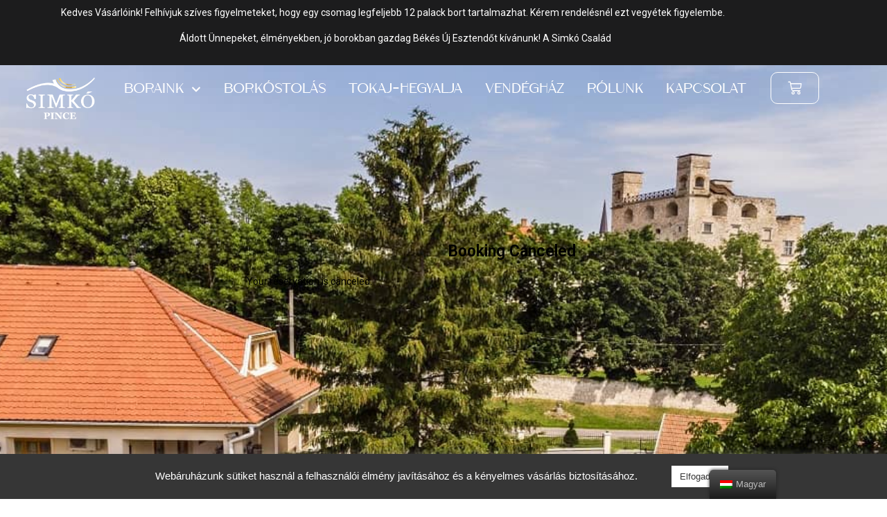

--- FILE ---
content_type: text/css; charset=utf-8
request_url: https://simkopince.hu/wp-content/uploads/elementor/css/post-137.css?ver=1769856791
body_size: 2168
content:
.elementor-137 .elementor-element.elementor-element-d0ca336:not(.elementor-motion-effects-element-type-background), .elementor-137 .elementor-element.elementor-element-d0ca336 > .elementor-motion-effects-container > .elementor-motion-effects-layer{background-color:#1C1C1D;}.elementor-137 .elementor-element.elementor-element-d0ca336{transition:background 0.3s, border 0.3s, border-radius 0.3s, box-shadow 0.3s;margin-top:0px;margin-bottom:0px;padding:0px 0px 0px 0px;}.elementor-137 .elementor-element.elementor-element-d0ca336 > .elementor-background-overlay{transition:background 0.3s, border-radius 0.3s, opacity 0.3s;}.pp-tooltip.pp-tooltip-{{ID}} .pp-tooltip-content{font-family:var( --e-global-typography-accent-font-family ), Amiri;font-weight:var( --e-global-typography-accent-font-weight );}.elementor-widget-text-editor{font-family:var( --e-global-typography-text-font-family ), Amiri;font-weight:var( --e-global-typography-text-font-weight );color:var( --e-global-color-text );}.elementor-widget-text-editor.elementor-drop-cap-view-stacked .elementor-drop-cap{background-color:var( --e-global-color-primary );}.elementor-widget-text-editor.elementor-drop-cap-view-framed .elementor-drop-cap, .elementor-widget-text-editor.elementor-drop-cap-view-default .elementor-drop-cap{color:var( --e-global-color-primary );border-color:var( --e-global-color-primary );}.elementor-137 .elementor-element.elementor-element-91f610f > .elementor-widget-container{margin:0px 0px 0px 0px;padding:0px 0px 0px 0px;}.elementor-137 .elementor-element.elementor-element-91f610f{column-gap:0px;text-align:center;font-family:"Roboto", Amiri;font-weight:400;line-height:17px;color:#FFFFFF;}.elementor-137 .elementor-element.elementor-element-19a9597{--display:flex;--min-height:100px;--flex-direction:row;--container-widget-width:calc( ( 1 - var( --container-widget-flex-grow ) ) * 100% );--container-widget-height:100%;--container-widget-flex-grow:1;--container-widget-align-self:stretch;--flex-wrap-mobile:wrap;--align-items:stretch;--gap:10px 10px;--row-gap:10px;--column-gap:10px;--overlay-opacity:1;--margin-top:0px;--margin-bottom:-150px;--margin-left:0px;--margin-right:0px;--padding-top:0px;--padding-bottom:0px;--padding-left:20px;--padding-right:20px;--z-index:1000;}.elementor-137 .elementor-element.elementor-element-19a9597:not(.elementor-motion-effects-element-type-background), .elementor-137 .elementor-element.elementor-element-19a9597 > .elementor-motion-effects-container > .elementor-motion-effects-layer{background-color:#0F040400;}.elementor-137 .elementor-element.elementor-element-19a9597::before, .elementor-137 .elementor-element.elementor-element-19a9597 > .elementor-background-video-container::before, .elementor-137 .elementor-element.elementor-element-19a9597 > .e-con-inner > .elementor-background-video-container::before, .elementor-137 .elementor-element.elementor-element-19a9597 > .elementor-background-slideshow::before, .elementor-137 .elementor-element.elementor-element-19a9597 > .e-con-inner > .elementor-background-slideshow::before, .elementor-137 .elementor-element.elementor-element-19a9597 > .elementor-motion-effects-container > .elementor-motion-effects-layer::before{background-color:#FFFFFF00;--background-overlay:'';}.elementor-137 .elementor-element.elementor-element-3c1c427{--display:flex;--justify-content:center;--padding-top:18px;--padding-bottom:18px;--padding-left:18px;--padding-right:18px;}.elementor-137 .elementor-element.elementor-element-3c1c427.e-con{--flex-grow:0;--flex-shrink:0;}.elementor-widget-theme-site-logo .widget-image-caption{color:var( --e-global-color-text );font-family:var( --e-global-typography-text-font-family ), Amiri;font-weight:var( --e-global-typography-text-font-weight );}.elementor-137 .elementor-element.elementor-element-de9702e{--display:flex;--justify-content:center;--align-items:stretch;--container-widget-width:calc( ( 1 - var( --container-widget-flex-grow ) ) * 100% );}.elementor-widget-nav-menu .elementor-nav-menu .elementor-item{font-family:var( --e-global-typography-primary-font-family ), Amiri;font-weight:var( --e-global-typography-primary-font-weight );}.elementor-widget-nav-menu .elementor-nav-menu--main .elementor-item{color:var( --e-global-color-text );fill:var( --e-global-color-text );}.elementor-widget-nav-menu .elementor-nav-menu--main .elementor-item:hover,
					.elementor-widget-nav-menu .elementor-nav-menu--main .elementor-item.elementor-item-active,
					.elementor-widget-nav-menu .elementor-nav-menu--main .elementor-item.highlighted,
					.elementor-widget-nav-menu .elementor-nav-menu--main .elementor-item:focus{color:var( --e-global-color-accent );fill:var( --e-global-color-accent );}.elementor-widget-nav-menu .elementor-nav-menu--main:not(.e--pointer-framed) .elementor-item:before,
					.elementor-widget-nav-menu .elementor-nav-menu--main:not(.e--pointer-framed) .elementor-item:after{background-color:var( --e-global-color-accent );}.elementor-widget-nav-menu .e--pointer-framed .elementor-item:before,
					.elementor-widget-nav-menu .e--pointer-framed .elementor-item:after{border-color:var( --e-global-color-accent );}.elementor-widget-nav-menu{--e-nav-menu-divider-color:var( --e-global-color-text );}.elementor-widget-nav-menu .elementor-nav-menu--dropdown .elementor-item, .elementor-widget-nav-menu .elementor-nav-menu--dropdown  .elementor-sub-item{font-family:var( --e-global-typography-accent-font-family ), Amiri;font-weight:var( --e-global-typography-accent-font-weight );}.elementor-137 .elementor-element.elementor-element-3ddd4ae .elementor-menu-toggle{margin-left:auto;background-color:rgba(255,255,255,0);border-width:0px;border-radius:0px;}.elementor-137 .elementor-element.elementor-element-3ddd4ae .elementor-nav-menu .elementor-item{font-family:"Cremona", Amiri;font-size:20px;font-weight:300;}.elementor-137 .elementor-element.elementor-element-3ddd4ae .elementor-nav-menu--main .elementor-item{color:#ffffff;fill:#ffffff;padding-left:0px;padding-right:0px;padding-top:15px;padding-bottom:15px;}.elementor-137 .elementor-element.elementor-element-3ddd4ae .elementor-nav-menu--main .elementor-item:hover,
					.elementor-137 .elementor-element.elementor-element-3ddd4ae .elementor-nav-menu--main .elementor-item.elementor-item-active,
					.elementor-137 .elementor-element.elementor-element-3ddd4ae .elementor-nav-menu--main .elementor-item.highlighted,
					.elementor-137 .elementor-element.elementor-element-3ddd4ae .elementor-nav-menu--main .elementor-item:focus{color:#ffffff;fill:#ffffff;}.elementor-137 .elementor-element.elementor-element-3ddd4ae .elementor-nav-menu--main:not(.e--pointer-framed) .elementor-item:before,
					.elementor-137 .elementor-element.elementor-element-3ddd4ae .elementor-nav-menu--main:not(.e--pointer-framed) .elementor-item:after{background-color:#ffffff;}.elementor-137 .elementor-element.elementor-element-3ddd4ae .e--pointer-framed .elementor-item:before,
					.elementor-137 .elementor-element.elementor-element-3ddd4ae .e--pointer-framed .elementor-item:after{border-color:#ffffff;}.elementor-137 .elementor-element.elementor-element-3ddd4ae .elementor-nav-menu--main .elementor-item.elementor-item-active{color:#ffffff;}.elementor-137 .elementor-element.elementor-element-3ddd4ae .elementor-nav-menu--main:not(.e--pointer-framed) .elementor-item.elementor-item-active:before,
					.elementor-137 .elementor-element.elementor-element-3ddd4ae .elementor-nav-menu--main:not(.e--pointer-framed) .elementor-item.elementor-item-active:after{background-color:#ffffff;}.elementor-137 .elementor-element.elementor-element-3ddd4ae .e--pointer-framed .elementor-item.elementor-item-active:before,
					.elementor-137 .elementor-element.elementor-element-3ddd4ae .e--pointer-framed .elementor-item.elementor-item-active:after{border-color:#ffffff;}.elementor-137 .elementor-element.elementor-element-3ddd4ae .e--pointer-framed .elementor-item:before{border-width:0px;}.elementor-137 .elementor-element.elementor-element-3ddd4ae .e--pointer-framed.e--animation-draw .elementor-item:before{border-width:0 0 0px 0px;}.elementor-137 .elementor-element.elementor-element-3ddd4ae .e--pointer-framed.e--animation-draw .elementor-item:after{border-width:0px 0px 0 0;}.elementor-137 .elementor-element.elementor-element-3ddd4ae .e--pointer-framed.e--animation-corners .elementor-item:before{border-width:0px 0 0 0px;}.elementor-137 .elementor-element.elementor-element-3ddd4ae .e--pointer-framed.e--animation-corners .elementor-item:after{border-width:0 0px 0px 0;}.elementor-137 .elementor-element.elementor-element-3ddd4ae .e--pointer-underline .elementor-item:after,
					 .elementor-137 .elementor-element.elementor-element-3ddd4ae .e--pointer-overline .elementor-item:before,
					 .elementor-137 .elementor-element.elementor-element-3ddd4ae .e--pointer-double-line .elementor-item:before,
					 .elementor-137 .elementor-element.elementor-element-3ddd4ae .e--pointer-double-line .elementor-item:after{height:0px;}.elementor-137 .elementor-element.elementor-element-3ddd4ae{--e-nav-menu-horizontal-menu-item-margin:calc( 4px / 2 );--nav-menu-icon-size:25px;}.elementor-137 .elementor-element.elementor-element-3ddd4ae .elementor-nav-menu--main:not(.elementor-nav-menu--layout-horizontal) .elementor-nav-menu > li:not(:last-child){margin-bottom:4px;}.elementor-137 .elementor-element.elementor-element-3ddd4ae .elementor-nav-menu--dropdown a, .elementor-137 .elementor-element.elementor-element-3ddd4ae .elementor-menu-toggle{color:#3d4459;fill:#3d4459;}.elementor-137 .elementor-element.elementor-element-3ddd4ae .elementor-nav-menu--dropdown{background-color:#ffffff;}.elementor-137 .elementor-element.elementor-element-3ddd4ae .elementor-nav-menu--dropdown a:hover,
					.elementor-137 .elementor-element.elementor-element-3ddd4ae .elementor-nav-menu--dropdown a:focus,
					.elementor-137 .elementor-element.elementor-element-3ddd4ae .elementor-nav-menu--dropdown a.elementor-item-active,
					.elementor-137 .elementor-element.elementor-element-3ddd4ae .elementor-nav-menu--dropdown a.highlighted,
					.elementor-137 .elementor-element.elementor-element-3ddd4ae .elementor-menu-toggle:hover,
					.elementor-137 .elementor-element.elementor-element-3ddd4ae .elementor-menu-toggle:focus{color:#4632da;}.elementor-137 .elementor-element.elementor-element-3ddd4ae .elementor-nav-menu--dropdown a:hover,
					.elementor-137 .elementor-element.elementor-element-3ddd4ae .elementor-nav-menu--dropdown a:focus,
					.elementor-137 .elementor-element.elementor-element-3ddd4ae .elementor-nav-menu--dropdown a.elementor-item-active,
					.elementor-137 .elementor-element.elementor-element-3ddd4ae .elementor-nav-menu--dropdown a.highlighted{background-color:#ffffff;}.elementor-137 .elementor-element.elementor-element-3ddd4ae .elementor-nav-menu--dropdown a.elementor-item-active{color:#4632da;}.elementor-137 .elementor-element.elementor-element-3ddd4ae .elementor-nav-menu--dropdown .elementor-item, .elementor-137 .elementor-element.elementor-element-3ddd4ae .elementor-nav-menu--dropdown  .elementor-sub-item{font-family:"Montserrat", Amiri;}.elementor-137 .elementor-element.elementor-element-3ddd4ae .elementor-nav-menu--main .elementor-nav-menu--dropdown, .elementor-137 .elementor-element.elementor-element-3ddd4ae .elementor-nav-menu__container.elementor-nav-menu--dropdown{box-shadow:0px 2px 15px 0px rgba(0,0,0,0.1);}.elementor-137 .elementor-element.elementor-element-3ddd4ae .elementor-nav-menu--dropdown a{padding-left:16px;padding-right:16px;padding-top:15px;padding-bottom:15px;}.elementor-137 .elementor-element.elementor-element-3ddd4ae .elementor-nav-menu--dropdown li:not(:last-child){border-style:solid;border-color:#efefef;border-bottom-width:1px;}.elementor-137 .elementor-element.elementor-element-3ddd4ae .elementor-nav-menu--main > .elementor-nav-menu > li > .elementor-nav-menu--dropdown, .elementor-137 .elementor-element.elementor-element-3ddd4ae .elementor-nav-menu__container.elementor-nav-menu--dropdown{margin-top:0px !important;}.elementor-137 .elementor-element.elementor-element-3ddd4ae div.elementor-menu-toggle{color:#ffffff;}.elementor-137 .elementor-element.elementor-element-3ddd4ae div.elementor-menu-toggle svg{fill:#ffffff;}.elementor-137 .elementor-element.elementor-element-3ddd4ae div.elementor-menu-toggle:hover, .elementor-137 .elementor-element.elementor-element-3ddd4ae div.elementor-menu-toggle:focus{color:#ffffff;}.elementor-137 .elementor-element.elementor-element-3ddd4ae div.elementor-menu-toggle:hover svg, .elementor-137 .elementor-element.elementor-element-3ddd4ae div.elementor-menu-toggle:focus svg{fill:#ffffff;}.elementor-137 .elementor-element.elementor-element-4118834{--display:flex;--justify-content:center;}.elementor-widget-woocommerce-menu-cart .elementor-menu-cart__toggle .elementor-button{font-family:var( --e-global-typography-primary-font-family ), Amiri;font-weight:var( --e-global-typography-primary-font-weight );}.elementor-widget-woocommerce-menu-cart .elementor-menu-cart__product-name a{font-family:var( --e-global-typography-primary-font-family ), Amiri;font-weight:var( --e-global-typography-primary-font-weight );}.elementor-widget-woocommerce-menu-cart .elementor-menu-cart__product-price{font-family:var( --e-global-typography-primary-font-family ), Amiri;font-weight:var( --e-global-typography-primary-font-weight );}.elementor-widget-woocommerce-menu-cart .elementor-menu-cart__footer-buttons .elementor-button{font-family:var( --e-global-typography-primary-font-family ), Amiri;font-weight:var( --e-global-typography-primary-font-weight );}.elementor-widget-woocommerce-menu-cart .elementor-menu-cart__footer-buttons a.elementor-button--view-cart{font-family:var( --e-global-typography-primary-font-family ), Amiri;font-weight:var( --e-global-typography-primary-font-weight );}.elementor-widget-woocommerce-menu-cart .elementor-menu-cart__footer-buttons a.elementor-button--checkout{font-family:var( --e-global-typography-primary-font-family ), Amiri;font-weight:var( --e-global-typography-primary-font-weight );}.elementor-widget-woocommerce-menu-cart .woocommerce-mini-cart__empty-message{font-family:var( --e-global-typography-primary-font-family ), Amiri;font-weight:var( --e-global-typography-primary-font-weight );}.elementor-137 .elementor-element.elementor-element-cd8c836{--main-alignment:right;--divider-style:solid;--subtotal-divider-style:solid;--elementor-remove-from-cart-button:none;--remove-from-cart-button:block;--toggle-button-icon-color:#FFFFFF;--toggle-button-border-color:#FFFFFF;--toggle-button-border-width:1px;--toggle-button-border-radius:10px;--toggle-icon-size:20px;--items-indicator-text-color:#FFFFFF;--cart-border-style:none;--cart-footer-layout:1fr 1fr;--products-max-height-sidecart:calc(100vh - 240px);--products-max-height-minicart:calc(100vh - 385px);--view-cart-button-text-color:#FFFFFF;--view-cart-button-background-color:#363636;--checkout-button-text-color:#FFFFFF;--checkout-button-background-color:#363636;}body:not(.rtl) .elementor-137 .elementor-element.elementor-element-cd8c836 .elementor-menu-cart__toggle .elementor-button-icon .elementor-button-icon-qty[data-counter]{right:-1em;top:-1em;}body.rtl .elementor-137 .elementor-element.elementor-element-cd8c836 .elementor-menu-cart__toggle .elementor-button-icon .elementor-button-icon-qty[data-counter]{right:1em;top:-1em;left:auto;}.elementor-137 .elementor-element.elementor-element-cd8c836 .widget_shopping_cart_content{--subtotal-divider-left-width:0;--subtotal-divider-right-width:0;}.elementor-theme-builder-content-area{height:400px;}.elementor-location-header:before, .elementor-location-footer:before{content:"";display:table;clear:both;}@media(max-width:1024px){.elementor-137 .elementor-element.elementor-element-3c1c427{--padding-top:0%;--padding-bottom:0%;--padding-left:5%;--padding-right:0%;}.elementor-137 .elementor-element.elementor-element-3ddd4ae > .elementor-widget-container{padding:0px 10px 0px 0px;}.elementor-137 .elementor-element.elementor-element-3ddd4ae .elementor-nav-menu--dropdown .elementor-item, .elementor-137 .elementor-element.elementor-element-3ddd4ae .elementor-nav-menu--dropdown  .elementor-sub-item{font-size:16px;}.elementor-137 .elementor-element.elementor-element-3ddd4ae .elementor-nav-menu--dropdown a{padding-top:25px;padding-bottom:25px;}.elementor-137 .elementor-element.elementor-element-3ddd4ae .elementor-nav-menu--main > .elementor-nav-menu > li > .elementor-nav-menu--dropdown, .elementor-137 .elementor-element.elementor-element-3ddd4ae .elementor-nav-menu__container.elementor-nav-menu--dropdown{margin-top:25px !important;}.elementor-137 .elementor-element.elementor-element-4118834{--padding-top:0%;--padding-bottom:0%;--padding-left:5%;--padding-right:15%;}}@media(min-width:768px){.elementor-137 .elementor-element.elementor-element-3c1c427{--width:10.854%;}.elementor-137 .elementor-element.elementor-element-de9702e{--width:76.389%;}.elementor-137 .elementor-element.elementor-element-4118834{--width:6.951%;}}@media(max-width:1024px) and (min-width:768px){.elementor-137 .elementor-element.elementor-element-3c1c427{--width:25%;}.elementor-137 .elementor-element.elementor-element-4118834{--width:25%;}}@media(max-width:767px){.elementor-137 .elementor-element.elementor-element-19a9597{--padding-top:0px;--padding-bottom:0px;--padding-left:0px;--padding-right:0px;}.elementor-137 .elementor-element.elementor-element-3c1c427{--width:33%;--padding-top:0px;--padding-bottom:0px;--padding-left:0px;--padding-right:0px;}.elementor-137 .elementor-element.elementor-element-de9702e{--width:42%;--justify-content:center;}.elementor-137 .elementor-element.elementor-element-3ddd4ae > .elementor-widget-container{padding:0px 20px 0px 0px;}.elementor-137 .elementor-element.elementor-element-3ddd4ae .elementor-nav-menu--main > .elementor-nav-menu > li > .elementor-nav-menu--dropdown, .elementor-137 .elementor-element.elementor-element-3ddd4ae .elementor-nav-menu__container.elementor-nav-menu--dropdown{margin-top:25px !important;}.elementor-137 .elementor-element.elementor-element-4118834{--width:23%;}}/* Start Custom Fonts CSS */@font-face {
	font-family: 'Cremona';
	font-style: normal;
	font-weight: normal;
	font-display: auto;
	src: url('https://simkopince.hu/wp-content/uploads/2023/04/Cremona.ttf') format('truetype');
}
/* End Custom Fonts CSS */

--- FILE ---
content_type: text/css; charset=utf-8
request_url: https://simkopince.hu/wp-content/uploads/elementor/css/post-160.css?ver=1769856791
body_size: 354
content:
.elementor-160 .elementor-element.elementor-element-6f1f6263 > .elementor-container > .elementor-column > .elementor-widget-wrap{align-content:center;align-items:center;}.elementor-160 .elementor-element.elementor-element-6f1f6263:not(.elementor-motion-effects-element-type-background), .elementor-160 .elementor-element.elementor-element-6f1f6263 > .elementor-motion-effects-container > .elementor-motion-effects-layer{background-color:#363636;}.elementor-160 .elementor-element.elementor-element-6f1f6263{transition:background 0.3s, border 0.3s, border-radius 0.3s, box-shadow 0.3s;padding:40px 0px 40px 0px;}.elementor-160 .elementor-element.elementor-element-6f1f6263 > .elementor-background-overlay{transition:background 0.3s, border-radius 0.3s, opacity 0.3s;}.pp-tooltip.pp-tooltip-{{ID}} .pp-tooltip-content{font-family:var( --e-global-typography-accent-font-family ), Amiri;font-weight:var( --e-global-typography-accent-font-weight );}.elementor-widget-heading .elementor-heading-title{font-family:var( --e-global-typography-primary-font-family ), Amiri;font-weight:var( --e-global-typography-primary-font-weight );color:var( --e-global-color-primary );}.elementor-160 .elementor-element.elementor-element-2c19111{text-align:center;}.elementor-160 .elementor-element.elementor-element-2c19111 .elementor-heading-title{font-family:"Amiri", Amiri;font-size:18px;color:#FFFFFF;}.elementor-widget-image .widget-image-caption{color:var( --e-global-color-text );font-family:var( --e-global-typography-text-font-family ), Amiri;font-weight:var( --e-global-typography-text-font-weight );}.elementor-160 .elementor-element.elementor-element-4df9678{text-align:center;}.elementor-160 .elementor-element.elementor-element-4df9678 .elementor-heading-title{font-family:"Amiri", Amiri;font-size:18px;color:#FFFFFF;}.elementor-160 .elementor-element.elementor-element-6a7d4074 > .elementor-element-populated{margin:0px 0px 0px 0px;--e-column-margin-right:0px;--e-column-margin-left:0px;padding:0px 0px 0px 0px;}.elementor-160 .elementor-element.elementor-element-2a7da35{text-align:center;}.elementor-160 .elementor-element.elementor-element-2a7da35 .elementor-heading-title{font-family:"Amiri", Amiri;font-size:18px;color:#FFFFFF;}.elementor-160 .elementor-element.elementor-element-1a2eef8{text-align:center;}.elementor-160 .elementor-element.elementor-element-1a2eef8 .elementor-heading-title{font-family:"Amiri", Amiri;font-size:18px;color:#FFFFFF;}.elementor-theme-builder-content-area{height:400px;}.elementor-location-header:before, .elementor-location-footer:before{content:"";display:table;clear:both;}@media(max-width:1024px){.elementor-160 .elementor-element.elementor-element-6f1f6263{padding:100px 25px 100px 25px;}}@media(max-width:767px){.elementor-160 .elementor-element.elementor-element-6f1f6263{padding:50px 20px 50px 20px;}}

--- FILE ---
content_type: text/css; charset=utf-8
request_url: https://simkopince.hu/wp-content/uploads/elementor/css/post-1114.css?ver=1769856802
body_size: 717
content:
.elementor-1114 .elementor-element.elementor-element-d73bd51 > .elementor-background-overlay{background-color:var( --e-global-color-53842441 );opacity:0;}.elementor-1114 .elementor-element.elementor-element-d73bd51 > .elementor-container{min-height:600px;}.elementor-1114 .elementor-element.elementor-element-d73bd51{margin-top:50px;margin-bottom:50px;}.elementor-1114 .elementor-element.elementor-element-db662ca > .elementor-element-populated >  .elementor-background-overlay{background-color:var( --e-global-color-53842441 );opacity:0.75;}.elementor-bc-flex-widget .elementor-1114 .elementor-element.elementor-element-db662ca.elementor-column .elementor-widget-wrap{align-items:flex-start;}.elementor-1114 .elementor-element.elementor-element-db662ca.elementor-column.elementor-element[data-element_type="column"] > .elementor-widget-wrap.elementor-element-populated{align-content:flex-start;align-items:flex-start;}.elementor-1114 .elementor-element.elementor-element-db662ca.elementor-column > .elementor-widget-wrap{justify-content:center;}.elementor-1114 .elementor-element.elementor-element-db662ca > .elementor-element-populated{transition:background 0.3s, border 0.3s, border-radius 0.3s, box-shadow 0.3s;}.elementor-1114 .elementor-element.elementor-element-db662ca > .elementor-element-populated > .elementor-background-overlay{transition:background 0.3s, border-radius 0.3s, opacity 0.3s;}.pp-tooltip.pp-tooltip-{{ID}} .pp-tooltip-content{font-family:var( --e-global-typography-accent-font-family ), Amiri;font-weight:var( --e-global-typography-accent-font-weight );}.elementor-widget-theme-post-featured-image .widget-image-caption{color:var( --e-global-color-text );font-family:var( --e-global-typography-text-font-family ), Amiri;font-weight:var( --e-global-typography-text-font-weight );}.elementor-1114 .elementor-element.elementor-element-14857fe img{width:100%;}.elementor-widget-theme-post-title .elementor-heading-title{font-family:var( --e-global-typography-primary-font-family ), Amiri;font-weight:var( --e-global-typography-primary-font-weight );color:var( --e-global-color-primary );}.elementor-1114 .elementor-element.elementor-element-531c9f2{text-align:center;}.elementor-1114 .elementor-element.elementor-element-531c9f2 .elementor-heading-title{color:var( --e-global-color-3b1a64a2 );}.elementor-widget-theme-post-content{color:var( --e-global-color-text );font-family:var( --e-global-typography-text-font-family ), Amiri;font-weight:var( --e-global-typography-text-font-weight );}.elementor-1114 .elementor-element.elementor-element-b6cf505{color:var( --e-global-color-3b1a64a2 );}.elementor-1114 .elementor-element.elementor-element-6904908 > .elementor-background-overlay{background-color:var( --e-global-color-53842441 );opacity:0.75;}.elementor-widget-post-navigation span.post-navigation__prev--label{color:var( --e-global-color-text );}.elementor-widget-post-navigation span.post-navigation__next--label{color:var( --e-global-color-text );}.elementor-widget-post-navigation span.post-navigation__prev--label, .elementor-widget-post-navigation span.post-navigation__next--label{font-family:var( --e-global-typography-secondary-font-family ), Amiri;font-weight:var( --e-global-typography-secondary-font-weight );}.elementor-widget-post-navigation span.post-navigation__prev--title, .elementor-widget-post-navigation span.post-navigation__next--title{color:var( --e-global-color-secondary );font-family:var( --e-global-typography-secondary-font-family ), Amiri;font-weight:var( --e-global-typography-secondary-font-weight );}.elementor-1114 .elementor-element.elementor-element-5b90d3e span.post-navigation__prev--label{color:var( --e-global-color-3b1a64a2 );}.elementor-1114 .elementor-element.elementor-element-5b90d3e span.post-navigation__next--label{color:var( --e-global-color-3b1a64a2 );}.elementor-1114 .elementor-element.elementor-element-5b90d3e span.post-navigation__prev--label, .elementor-1114 .elementor-element.elementor-element-5b90d3e span.post-navigation__next--label{font-family:"Roboto Slab", Amiri;font-size:20px;font-weight:400;}.elementor-1114 .elementor-element.elementor-element-5b90d3e span.post-navigation__prev--title, .elementor-1114 .elementor-element.elementor-element-5b90d3e span.post-navigation__next--title{color:var( --e-global-color-3b1a64a2 );font-family:"Roboto Slab", Amiri;font-size:18px;font-weight:400;}.elementor-1114 .elementor-element.elementor-element-5b90d3e .post-navigation__arrow-wrapper{color:var( --e-global-color-60c31420 );fill:var( --e-global-color-60c31420 );font-size:38px;}.elementor-1114 .elementor-element.elementor-element-5b90d3e .elementor-post-navigation__link a {gap:30px;}body.elementor-page-1114:not(.elementor-motion-effects-element-type-background), body.elementor-page-1114 > .elementor-motion-effects-container > .elementor-motion-effects-layer{background-image:url("https://simkopince.hu/wp-content/uploads/2020/08/panzio-kép-weblapra.jpg");background-position:top center;background-repeat:no-repeat;background-size:cover;}@media(min-width:768px){.elementor-1114 .elementor-element.elementor-element-e994f97{width:30%;}.elementor-1114 .elementor-element.elementor-element-0c356bc{width:70%;}}@media(min-width:1025px){body.elementor-page-1114:not(.elementor-motion-effects-element-type-background), body.elementor-page-1114 > .elementor-motion-effects-container > .elementor-motion-effects-layer{background-attachment:scroll;}}

--- FILE ---
content_type: text/css; charset=utf-8
request_url: https://simkopince.hu/wp-content/uploads/elementor/css/post-206.css?ver=1769856791
body_size: 115
content:
.elementor-206 .elementor-element.elementor-element-009c89b:not(.elementor-motion-effects-element-type-background), .elementor-206 .elementor-element.elementor-element-009c89b > .elementor-motion-effects-container > .elementor-motion-effects-layer{background-color:#FFFFFF;}.elementor-206 .elementor-element.elementor-element-009c89b{transition:background 0.3s, border 0.3s, border-radius 0.3s, box-shadow 0.3s;margin-top:170px;margin-bottom:0px;}.elementor-206 .elementor-element.elementor-element-009c89b > .elementor-background-overlay{transition:background 0.3s, border-radius 0.3s, opacity 0.3s;}.pp-tooltip.pp-tooltip-{{ID}} .pp-tooltip-content{font-family:var( --e-global-typography-accent-font-family ), Amiri;font-weight:var( --e-global-typography-accent-font-weight );}.elementor-widget-heading .elementor-heading-title{font-family:var( --e-global-typography-primary-font-family ), Amiri;font-weight:var( --e-global-typography-primary-font-weight );color:var( --e-global-color-primary );}#elementor-popup-modal-206 .dialog-widget-content{animation-duration:1.2s;}#elementor-popup-modal-206 .dialog-message{width:1000px;height:auto;}#elementor-popup-modal-206{justify-content:center;align-items:center;}